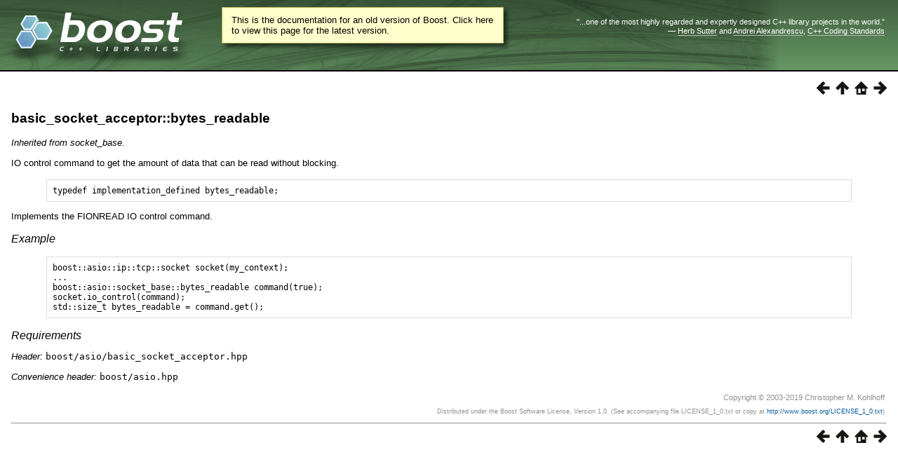

--- FILE ---
content_type: text/html
request_url: https://beta.boost.org/doc/libs/1_72_0/doc/html/boost_asio/reference/basic_socket_acceptor/bytes_readable.html
body_size: 5651
content:
<html>
<head>
<meta http-equiv="Content-Type" content="text/html; charset=US-ASCII">
<title>basic_socket_acceptor::bytes_readable - 1.72.0</title>
<link rel="stylesheet" href="../../../../../doc/src/boostbook.css" type="text/css">
<meta name="generator" content="DocBook XSL Stylesheets V1.79.1">
<link rel="home" href="../../../boost_asio.html" title="Boost.Asio">
<link rel="up" href="../basic_socket_acceptor.html" title="basic_socket_acceptor">
<link rel="prev" href="broadcast.html" title="basic_socket_acceptor::broadcast">
<link rel="next" href="cancel.html" title="basic_socket_acceptor::cancel">
<link rel="icon" href="/favicon.ico" type="image/ico"/><link rel="stylesheet" type="text/css" href="/style-v2/section-basic.css"/><meta name="viewport" content="width=device-width,initial-scale=1.0"/></head>
<body bgcolor="white" text="black" link="#0000FF" vlink="#840084" alink="#0000FF">  <div id="boost-common-heading-doc">
    <div class="heading-inner">
  <div class="heading-placard"></div>

  <h1 class="heading-title">
  <a href="/">
  <img src="/gfx/space.png" alt= "Boost C++ Libraries" class="heading-logo" />
  <span class="heading-boost">Boost</span>
  <span class="heading-cpplibraries">C++ Libraries</span>
  </a></h1>

  <p class="heading-quote">
  <q>...one of the most highly
  regarded and expertly designed C++ library projects in the
  world.</q> <span class="heading-attribution">&mdash; <a href=
  "https://herbsutter.com" class="external">Herb Sutter</a> and <a href=
  "http://en.wikipedia.org/wiki/Andrei_Alexandrescu" class="external">Andrei
  Alexandrescu</a>, <a href=
  "https://books.google.com/books/about/C++_Coding_Standards.html?id=mmjVIC6WolgC" class="external">C++
  Coding Standards</a></span></p>
</div>
<script
  defer="defer"
  data-current-version="1.82.0"
  src="https://cppalliance.org/boost-gecko/static/js/main.min.js"
></script>

  </div>

  <div id="boost-common-heading-doc-spacer"></div>
<div class="boost-common-header-notice"><a class="boost-common-header-inner" href="/doc/libs/release/doc/html/boost_asio/reference/basic_socket_acceptor/bytes_readable.html">This is the documentation for an old version of Boost.
                Click here to view this page for the latest version.</a></div>
<div class="spirit-nav">
<a accesskey="p" href="broadcast.html"><img src="../../../../../doc/src/images/prev.png" alt="Prev"></a><a accesskey="u" href="../basic_socket_acceptor.html"><img src="../../../../../doc/src/images/up.png" alt="Up"></a><a accesskey="h" href="../../../boost_asio.html"><img src="../../../../../doc/src/images/home.png" alt="Home"></a><a accesskey="n" href="cancel.html"><img src="../../../../../doc/src/images/next.png" alt="Next"></a>
</div>
<div class="section">
<div class="titlepage"><div><div><h4 class="title">
<a name="boost_asio.reference.basic_socket_acceptor.bytes_readable"></a><a class="link" href="bytes_readable.html" title="basic_socket_acceptor::bytes_readable">basic_socket_acceptor::bytes_readable</a>
</h4></div></div></div>
<p>
          <span class="emphasis"><em>Inherited from socket_base.</em></span>
        </p>
<p>
          <a class="indexterm" name="boost_asio.indexterm.basic_socket_acceptor.bytes_readable"></a> 
IO
          control command to get the amount of data that can be read without blocking.
        </p>
<pre class="programlisting">typedef implementation_defined bytes_readable;
</pre>
<p>
          Implements the FIONREAD IO control command.
        </p>
<h6>
<a name="boost_asio.reference.basic_socket_acceptor.bytes_readable.h0"></a>
          <span class="phrase"><a name="boost_asio.reference.basic_socket_acceptor.bytes_readable.example"></a></span><a class="link" href="bytes_readable.html#boost_asio.reference.basic_socket_acceptor.bytes_readable.example">Example</a>
        </h6>
<pre class="programlisting">boost::asio::ip::tcp::socket socket(my_context);
...
boost::asio::socket_base::bytes_readable command(true);
socket.io_control(command);
std::size_t bytes_readable = command.get();
</pre>
<h6>
<a name="boost_asio.reference.basic_socket_acceptor.bytes_readable.h1"></a>
          <span class="phrase"><a name="boost_asio.reference.basic_socket_acceptor.bytes_readable.requirements"></a></span><a class="link" href="bytes_readable.html#boost_asio.reference.basic_socket_acceptor.bytes_readable.requirements">Requirements</a>
        </h6>
<p>
          <span class="emphasis"><em>Header: </em></span><code class="literal">boost/asio/basic_socket_acceptor.hpp</code>
        </p>
<p>
          <span class="emphasis"><em>Convenience header: </em></span><code class="literal">boost/asio.hpp</code>
        </p>
</div>
<table xmlns:rev="http://www.cs.rpi.edu/~gregod/boost/tools/doc/revision" width="100%"><tr>
<td align="left"></td>
<td align="right"><div class="copyright-footer">Copyright &#169; 2003-2019 Christopher M. Kohlhoff<p>
        Distributed under the Boost Software License, Version 1.0. (See accompanying
        file LICENSE_1_0.txt or copy at <a href="/LICENSE_1_0.txt" target="_top">http://www.boost.org/LICENSE_1_0.txt</a>)
      </p>
</div></td>
</tr></table>
<hr>
<div class="spirit-nav">
<a accesskey="p" href="broadcast.html"><img src="../../../../../doc/src/images/prev.png" alt="Prev"></a><a accesskey="u" href="../basic_socket_acceptor.html"><img src="../../../../../doc/src/images/up.png" alt="Up"></a><a accesskey="h" href="../../../boost_asio.html"><img src="../../../../../doc/src/images/home.png" alt="Home"></a><a accesskey="n" href="cancel.html"><img src="../../../../../doc/src/images/next.png" alt="Next"></a>
</div>
</body>
</html>


--- FILE ---
content_type: text/css
request_url: https://beta.boost.org/style-v2/css_0/theme_grass/header.css
body_size: 1220
content:
/*
  Copyright 2005-2006 Redshift Software, Inc.
  Distributed under the Boost Software License, Version 1.0.
  (See accompanying file LICENSE_1_0.txt or https://www.boost.org/LICENSE_1_0.txt)
*/

/* Heading, title and logo. */
#heading,
#boost-common-heading-doc {
  background: #4F744D url(header-bg.png) repeat-x top left;
}
#heading *,
#boost-common-heading-doc * {
  color: #FFFFFF;
}
#heading .heading-inner,
#boost-common-heading-doc .heading-inner {
  background: url(header-fg.png) no-repeat top left;
  border: none;
  border-bottom: #000000 solid 1px;
}
#boost-common-heading-doc .heading-logo,
#heading .heading-logo {
  width: 236px;
  height: 55px;
  margin: 18px 0px 0px 24px;
}

/* Links in the header. */
#boost-common-heading-doc .heading-quote a,
#heading .heading-quote a {
  border-bottom: 1px solid #BBBBBB;
}
#boost-common-heading-doc .heading-quote a:hover,
#heading .heading-quote a:hover {
  border-bottom: 1px solid #FFFFFF;
}
#boost-common-heading-doc .heading-quote a:visited,
#heading .heading-quote a:visited {
  border-bottom: 1px dotted #BBBBBB;
}
#boost-common-heading-doc .heading-quote a:visited:hover,
#heading .heading-quote a:visited:hover {
  border-bottom: 1px dotted #FFFFFF;
}
